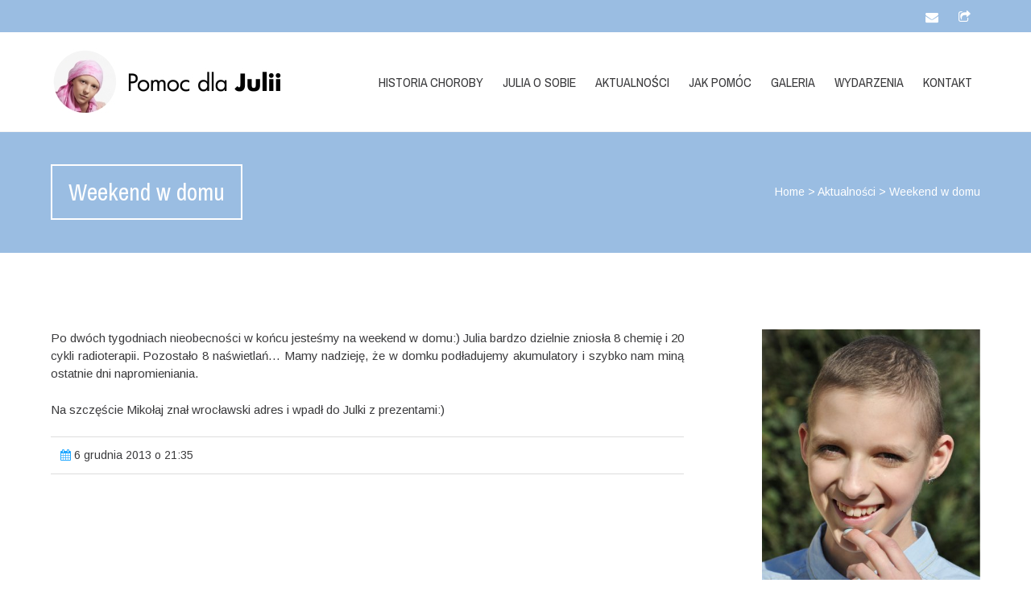

--- FILE ---
content_type: text/html; charset=UTF-8
request_url: http://juliajanik.pl/weekend-w-domu/
body_size: 5494
content:


<!DOCTYPE html>
<html lang="pl-PL">
<head>
	
	<!--  Basic Page Needs -->
	<meta charset="UTF-8" />
	<title>Weekend w domu  Pomoc dla Julii</title>
	<meta name="description" content="">
	<meta name="author" content="">

	<!-- Favicon -->
			<link rel="shortcut icon" href="http://juliajanik.pl/wp-content/uploads/2015/05/JJ-blue.jpg">
		<link rel="apple-touch-icon" href="http://juliajanik.pl/wp-content/uploads/2015/05/JJ-blue.jpg" />
	
	<!-- Mobile Specific Meta -->
	<meta name="viewport" content="width=device-width, initial-scale=1, maximum-scale=1">

	<!-- CSS -->
	<link href='http://fonts.googleapis.com/css?family=Devonshire&subset=latin,latin-ext' rel='stylesheet' type='text/css'>
	<link rel="stylesheet" type="text/css" media="all" href="http://juliajanik.pl/wp-content/themes/charitas-wpl/style.css" />
	<link rel="stylesheet" type="text/css" media="all" href="http://juliajanik.pl/wp-content/themes/charitas-wpl/css/fugu.css" />
		<link rel='dns-prefetch' href='//maps.googleapis.com' />
<link rel='dns-prefetch' href='//s.w.org' />
<link rel="alternate" type="application/rss+xml" title="Pomoc dla Julii &raquo; Kanał z wpisami" href="http://juliajanik.pl/feed/" />
<link rel="alternate" type="application/rss+xml" title="Pomoc dla Julii &raquo; Kanał z komentarzami" href="http://juliajanik.pl/comments/feed/" />
		<script type="text/javascript">
			window._wpemojiSettings = {"baseUrl":"https:\/\/s.w.org\/images\/core\/emoji\/13.0.1\/72x72\/","ext":".png","svgUrl":"https:\/\/s.w.org\/images\/core\/emoji\/13.0.1\/svg\/","svgExt":".svg","source":{"concatemoji":"http:\/\/juliajanik.pl\/wp-includes\/js\/wp-emoji-release.min.js?ver=5.6.16"}};
			!function(e,a,t){var n,r,o,i=a.createElement("canvas"),p=i.getContext&&i.getContext("2d");function s(e,t){var a=String.fromCharCode;p.clearRect(0,0,i.width,i.height),p.fillText(a.apply(this,e),0,0);e=i.toDataURL();return p.clearRect(0,0,i.width,i.height),p.fillText(a.apply(this,t),0,0),e===i.toDataURL()}function c(e){var t=a.createElement("script");t.src=e,t.defer=t.type="text/javascript",a.getElementsByTagName("head")[0].appendChild(t)}for(o=Array("flag","emoji"),t.supports={everything:!0,everythingExceptFlag:!0},r=0;r<o.length;r++)t.supports[o[r]]=function(e){if(!p||!p.fillText)return!1;switch(p.textBaseline="top",p.font="600 32px Arial",e){case"flag":return s([127987,65039,8205,9895,65039],[127987,65039,8203,9895,65039])?!1:!s([55356,56826,55356,56819],[55356,56826,8203,55356,56819])&&!s([55356,57332,56128,56423,56128,56418,56128,56421,56128,56430,56128,56423,56128,56447],[55356,57332,8203,56128,56423,8203,56128,56418,8203,56128,56421,8203,56128,56430,8203,56128,56423,8203,56128,56447]);case"emoji":return!s([55357,56424,8205,55356,57212],[55357,56424,8203,55356,57212])}return!1}(o[r]),t.supports.everything=t.supports.everything&&t.supports[o[r]],"flag"!==o[r]&&(t.supports.everythingExceptFlag=t.supports.everythingExceptFlag&&t.supports[o[r]]);t.supports.everythingExceptFlag=t.supports.everythingExceptFlag&&!t.supports.flag,t.DOMReady=!1,t.readyCallback=function(){t.DOMReady=!0},t.supports.everything||(n=function(){t.readyCallback()},a.addEventListener?(a.addEventListener("DOMContentLoaded",n,!1),e.addEventListener("load",n,!1)):(e.attachEvent("onload",n),a.attachEvent("onreadystatechange",function(){"complete"===a.readyState&&t.readyCallback()})),(n=t.source||{}).concatemoji?c(n.concatemoji):n.wpemoji&&n.twemoji&&(c(n.twemoji),c(n.wpemoji)))}(window,document,window._wpemojiSettings);
		</script>
		<style type="text/css">
img.wp-smiley,
img.emoji {
	display: inline !important;
	border: none !important;
	box-shadow: none !important;
	height: 1em !important;
	width: 1em !important;
	margin: 0 .07em !important;
	vertical-align: -0.1em !important;
	background: none !important;
	padding: 0 !important;
}
</style>
	<link rel='stylesheet' id='wp-block-library-css'  href='http://juliajanik.pl/wp-includes/css/dist/block-library/style.min.css?ver=5.6.16' type='text/css' media='all' />
<link rel='stylesheet' id='fonts-css'  href='http://juliajanik.pl/wp-content/themes/charitas-wpl/css/font-awesome.min.css?ver=5.6.16' type='text/css' media='all' />
<link rel='stylesheet' id='flexslider-css'  href='http://juliajanik.pl/wp-content/themes/charitas-wpl/css/flexslider.css?ver=5.6.16' type='text/css' media='all' />
<link rel='stylesheet' id='grid-css'  href='http://juliajanik.pl/wp-content/themes/charitas-wpl/css/grid.css?ver=5.6.16' type='text/css' media='all' />
<link rel='stylesheet' id='meanmenu-css'  href='http://juliajanik.pl/wp-content/themes/charitas-wpl/css/meanmenu.css?ver=5.6.16' type='text/css' media='all' />
<link rel='stylesheet' id='keyframes-css'  href='http://juliajanik.pl/wp-content/themes/charitas-wpl/css/keyframes.css?ver=5.6.16' type='text/css' media='all' />
<script type='text/javascript' src='http://juliajanik.pl/wp-includes/js/jquery/jquery.min.js?ver=3.5.1' id='jquery-core-js'></script>
<script type='text/javascript' src='http://juliajanik.pl/wp-includes/js/jquery/jquery-migrate.min.js?ver=3.3.2' id='jquery-migrate-js'></script>
<script type='text/javascript' src='https://maps.googleapis.com/maps/api/js?v=3.exp&#038;sensor=false&#038;ver=1' id='googlemaps-js'></script>
<link rel="https://api.w.org/" href="http://juliajanik.pl/wp-json/" /><link rel="alternate" type="application/json" href="http://juliajanik.pl/wp-json/wp/v2/posts/1035" /><link rel="EditURI" type="application/rsd+xml" title="RSD" href="http://juliajanik.pl/xmlrpc.php?rsd" />
<link rel="wlwmanifest" type="application/wlwmanifest+xml" href="http://juliajanik.pl/wp-includes/wlwmanifest.xml" /> 
<meta name="generator" content="WordPress 5.6.16" />
<link rel="canonical" href="http://juliajanik.pl/weekend-w-domu/" />
<link rel='shortlink' href='http://juliajanik.pl/?p=1035' />
<link rel="alternate" type="application/json+oembed" href="http://juliajanik.pl/wp-json/oembed/1.0/embed?url=http%3A%2F%2Fjuliajanik.pl%2Fweekend-w-domu%2F" />
<link rel="alternate" type="text/xml+oembed" href="http://juliajanik.pl/wp-json/oembed/1.0/embed?url=http%3A%2F%2Fjuliajanik.pl%2Fweekend-w-domu%2F&#038;format=xml" />

<meta property='og:title' content='Weekend w domu' />
<meta property='og:site_name' content='Pomoc dla Julii' />
<meta property='og:url' content='http://juliajanik.pl/weekend-w-domu/' />
<meta property='og:type' content='article' />		<style>
		a, a:visited { color: #01118c;}

		a:focus, a:active, a:hover { color: #848473; }

		.teaser-page-list, #footer-widget-area, .short-content .buttons, .buttons-download, .event-info, .teaser-page-404, .announce-body, .teaser-page, .tagcloud a, .widget ul li:hover, #searchform #searchsubmit, .nav-next a:hover, .nav-previous a:hover, .progress-percent, .progress-money, .progress-percent .arrow, .progress-money .arrow, .donate_now_bt, .toggle-content-donation, .widget-title .viewall a:hover, .flexslider-news .flex-button-red a:hover, .entry-header-comments .reply a:hover, .share-buttons, #flexslider-gallery-carousel, .menu-language-menu-container ul li a:hover, .menu-language-menu-container ul .current a, ul.nav-menu ul a:hover, .nav-menu ul ul a:hover   { background:  #9abde2;}

		h1,h2,h3,h4,h5,h6, .candidate .name, figure:hover .mask-square, .nav-menu .current_page_item > a, .nav-menu .current_page_ancestor > a, .nav-menu .current-menu-item > a, .nav-menu .current-menu-ancestor > a   {color:  #9abde2;}

		.tagcloud a:hover {color: #848473!important;}

		.nav-next a:hover, .nav-previous a:hover, .toggle-content-donation, .widget-title .viewall a:hover, .flexslider-news .flex-button-red a, .entry-header-comments .reply a:hover {border: 1px solid #9abde2!important;}

		.flex-active {border-top: 3px solid #9abde2;}

		.flex-content .flex-button a:hover {background:#9abde2; }

		.latestnews-body .flex-direction-nav a {background-color: #9abde2;}

		.entry-content blockquote {border-left: 3px solid #9abde2;}
		#toolbar, .site-info, #flexslider-gallery-carousel .flex-active-slide, .mean-container .mean-bar {	background: #9abde2; }
		.flickr-widget-body a:hover {border: 1px solid #9abde2;;}
	</style>
	<style type="text/css"></style>
</head>
<body class="post-template-default single single-post postid-1035 single-format-standard">
	<div id="page">

		<!-- Toolbar -->
		<div id="toolbar">
			<div class="container_16">

				<div class="grid_16">
					
					
						 


					<ul class="tb-list">
						
												
													<li class="contact"><a href="http://juliajanik.pl/kontakt/"><i class="icon-envelope"></i></a></li>
						
												
																			<li class="share"><a href="#"><i class="icon-share"></i></a>
							<ul class="share-items radius-bottom">
																	<li class="share-item-icon-facebook-sign radius"><a target="_blank" title="Facebook" href="https://www.facebook.com/julka.janik"><i class="icon-facebook-sign"></i></a></li>
																	<li class="share-item-blogger-icon radius"><a target="_blank" title="" href="http://julka-juliaaaa.blogspot.com/"><i class="blogger-icon"></i></a></li>
															</ul>
						 

						
						
					</ul>
					<div class="clear"></div>
				</div>
			</div>
			<div class="clear"></div>
		</div>
		<!-- /#toolbar -->

		<header id="branding" class="site-header" role="banner">
			<div id="sticky_navigation">
				<div class="container_16">
					<hgroup class="fleft grid_5" id="logo">
							<h1 id="site-title">
								<a href="http://juliajanik.pl/" title="Pomoc dla Julii - " rel="home">
																<img src="http://juliajanik.pl/wp-content/uploads/2013/10/Logo_final_s.jpg">
															</a></h1>
								<h2 id="site-description"></h2>
					</hgroup>

					<nav role="navigation" class="site-navigation main-navigation grid_11" id="site-navigation">
						<div class="menu-glowne-container"><ul id="menu-glowne" class="nav-menu"><li id="menu-item-618" class="menu-item menu-item-type-post_type menu-item-object-page menu-item-618"><a href="http://juliajanik.pl/historia-choroby/">Historia choroby</a></li>
<li id="menu-item-622" class="menu-item menu-item-type-post_type menu-item-object-page menu-item-622"><a href="http://juliajanik.pl/julia-o-sobie/">Julia o sobie</a></li>
<li id="menu-item-630" class="menu-item menu-item-type-post_type menu-item-object-page menu-item-630"><a href="http://juliajanik.pl/aktualnosci/">Aktualności</a></li>
<li id="menu-item-616" class="menu-item menu-item-type-post_type menu-item-object-page menu-item-616"><a href="http://juliajanik.pl/jak-pomoc/">Jak pomóc</a></li>
<li id="menu-item-617" class="menu-item menu-item-type-post_type menu-item-object-page menu-item-617"><a href="http://juliajanik.pl/galeria/">Galeria</a></li>
<li id="menu-item-889" class="menu-item menu-item-type-custom menu-item-object-custom menu-item-has-children menu-item-889"><a href="#">Wydarzenia</a>
<ul class="sub-menu">
	<li id="menu-item-621" class="menu-item menu-item-type-post_type menu-item-object-page menu-item-621"><a href="http://juliajanik.pl/nadchodzace-wydarzenia/">Nadchodzące wydarzenia</a></li>
	<li id="menu-item-890" class="menu-item menu-item-type-post_type menu-item-object-page menu-item-890"><a href="http://juliajanik.pl/przeszle-wydarzenia/">Minione wydarzenia</a></li>
</ul>
</li>
<li id="menu-item-620" class="menu-item menu-item-type-post_type menu-item-object-page menu-item-620"><a href="http://juliajanik.pl/kontakt/">Kontakt</a></li>
</ul></div>					</nav>
					
					<!-- Mobile navigation -->
					
					<div class="grid_16 mob-nav"></div>

					<!-- .site-navigation .main-navigation -->
					<div class="clear"></div>
				</div>
			</div>
		</header>
		<!-- #masthead .site-header -->
	
			<div class="item teaser-page-list">
		
		<div class="container_16">
			<aside class="grid_10">
				<h1 class="page-title">Weekend w domu</h1>
			</aside>
							<div class="grid_6">
					<div id="rootline">
						<a href="http://juliajanik.pl/">Home</a> > <a href="http://juliajanik.pl/category/aktualnosci/">Aktualności</a> > <span class="current">Weekend w domu</span>	
					</div>
				</div>
						<div class="clear"></div>
		</div>
	</div>


<div id="main" class="site-main container_16">
	<div class="inner">
		<div id="primary" class="grid_11 suffix_1">
				
	<article id="post-1035" class="single post-1035 post type-post status-publish format-standard hentry category-aktualnosci">
		<div class="entry-content">
						
			<div class="clear"></div>

			<div class="long-description">
				<p style="text-align: justify;">Po dwóch tygodniach nieobecności w końcu jesteśmy na weekend w domu:) Julia bardzo dzielnie zniosła 8 chemię i 20 cykli radioterapii. Pozostało 8 naświetlań… Mamy nadzieję, że w domku podładujemy akumulatory i szybko nam miną ostatnie dni napromieniania.</p>
<p style="text-align: justify;">Na szczęście Mikołaj znał wrocławski adres i wpadł do Julki z prezentami:)</p>
							</div>

			
			<div class="clear"></div>
			
			<div class="entry-meta-press">
				
								
				<time class="entry-date fleft" datetime="2013-05-22T18:06:36+00:00">
					<i class="icon-calendar"></i> 6 grudnia 2013 o 21:35				</time>
		
				<div class="clear"></div>
			</div>

		</div>
		<div class="clear"></div>
	</article>

	
<a name="comments"></a>
<div class="comments">
	
								</div>
<!-- end #comments -->
			</div><!-- #content -->

		
<div id="secondary" class="grid_4 widget-area" role="complementary">
			
				
					<aside id="text-9" class="widget widget_text">			<div class="textwidget"><img src="http://juliajanik.pl/wp-content/uploads/2015/05/julia-kolor-sidebar-jpg.jpg" alt="Julka" /></div>
		</aside></div>		<div class="clear"></div>
	</div><!-- #primary -->
</div>	

	
	<div id="footer-widget-area">
		
	<!-- Footer -->
		<footer id="colophon" class="site-footer" role="contentinfo">
			
			<div id="tertiary" class="sidebar-container" role="complementary">
									<div class="container_16">
						
											
							<!-- First Widget Area -->
							<div class="grid_4">
								<aside id="text-4" class="widget widget_text"><h3>Skontaktuj się z nami</h3>			<div class="textwidget"><p>e-mail: <a href="mailto:pomoc@juliajanik.pl">pomoc@juliajanik.pl</a></p>
<p>Ewa Janik (mama Julii)<br />
tel. 883 083 999</p>
<p>Marcin Janik (tata Julii)<br />
tel. 730 830 383<br />
e-mail: <a href="mailto:marcin.janik72@gmail.com">marcin.janik72@gmail.com</a></p>
</div>
		</aside>							</div>
						
											
							<!-- Second Widget Area -->
							<div class="grid_4">
								<aside id="nav_menu-2" class="widget widget_nav_menu"><h3>Poznaj Julię</h3><div class="menu-footer-wspomoz-nas-container"><ul id="menu-footer-wspomoz-nas" class="menu"><li id="menu-item-625" class="menu-item menu-item-type-post_type menu-item-object-page menu-item-625"><a href="http://juliajanik.pl/historia-choroby/">Historia choroby</a></li>
<li id="menu-item-626" class="menu-item menu-item-type-post_type menu-item-object-page menu-item-626"><a href="http://juliajanik.pl/julia-o-sobie/">Julia o sobie</a></li>
<li id="menu-item-624" class="menu-item menu-item-type-post_type menu-item-object-page menu-item-624"><a href="http://juliajanik.pl/jak-pomoc/">Jak pomóc</a></li>
</ul></div></aside>							</div>
						
											
							<!-- Third Widget Area -->
							<div class="grid_4">
								<aside id="text-5" class="widget widget_text"><h3>Pomóż Julii </h3>			<div class="textwidget"><p>Komitet pomocy dla Julii Janik</p>
<p>Bank Millennium</p>
<p>69 1160 2202 0000 0002 4735 7128</p>
</div>
		</aside>							</div>
						
											
							<!-- Forth Widget Area -->
							<div class="grid_4">
								<aside id="text-3" class="widget widget_text"><h3>Fundacja</h3>			<div class="textwidget"><p>Julia jest podopieczną Fundacji „Na ratunek dzieciom z chorobą nowotworową”<br />
<img src="http://juliajanik.pl/wp-content/uploads/2013/11/naratunek_logo.png" alt="Fundacja Na Ratunek" /><br />
ul. O. Bujwida 42<br />
50-368 Wrocław<br />
tel./faks +48 71 372 36 09<br />
 <a href="http://www.naratunek.org" target="_blank" rel="noopener">www.naratunek.org</a></p>
</div>
		</aside>							</div>
						
						<div class="clear"></div>
					</div>
				
			</div>

			<!-- Site Info -->
			<div class="site-info">
				<div class="container_16">
					
					<!-- CopyRight -->
					<div class="grid_8">
						<p class="copy">
							Copyright © 2013. All Rights reserved.						</p>
					</div>
					
					<!-- Design By -->
					<div class="grid_8">
						<p class="developedby">Supported by <a href="http://fugudigital.com" target="_blank">FUGU Digital</a></p>
					</div>

					<div class="clear"></div>
				</div>
			</div><!-- .site-info -->
		</footer><!-- #colophon .site-footer -->

	</div>
	<!-- /#page -->

	<script>
  (function(i,s,o,g,r,a,m){i['GoogleAnalyticsObject']=r;i[r]=i[r]||function(){
  (i[r].q=i[r].q||[]).push(arguments)},i[r].l=1*new Date();a=s.createElement(o),
  m=s.getElementsByTagName(o)[0];a.async=1;a.src=g;m.parentNode.insertBefore(a,m)
  })(window,document,'script','//www.google-analytics.com/analytics.js','ga');

  ga('create', 'UA-74875625-1', 'auto');
  ga('send', 'pageview');

</script>
	<script type='text/javascript' src='http://juliajanik.pl/wp-includes/js/comment-reply.min.js?ver=5.6.16' id='comment-reply-js'></script>
<script type='text/javascript' src='http://juliajanik.pl/wp-content/themes/charitas-wpl/js/base.js?ver=5.6.16' id='base-js'></script>
<script type='text/javascript' src='http://juliajanik.pl/wp-content/themes/charitas-wpl/js/jquery.flexslider-min.js?ver=5.6.16' id='flexslider-js'></script>
<script type='text/javascript' src='http://juliajanik.pl/wp-content/themes/charitas-wpl/js/jquery.equalHeights.js?ver=5.6.16' id='equalheights-js'></script>
<script type='text/javascript' src='http://juliajanik.pl/wp-content/themes/charitas-wpl/js/jquery.meanmenu.js?ver=5.6.16' id='meanmenu-js'></script>
<script type='text/javascript' src='http://juliajanik.pl/wp-content/themes/charitas-wpl/js/jquery.inview.js?ver=5.6.16' id='inview-js'></script>
<script type='text/javascript' src='http://juliajanik.pl/wp-content/themes/charitas-wpl/js/jquery.scrollParallax.min.js?ver=5.6.16' id='scrollParallax-js'></script>
<script type='text/javascript' src='http://juliajanik.pl/wp-includes/js/wp-embed.min.js?ver=5.6.16' id='wp-embed-js'></script>
</body>
</html>

--- FILE ---
content_type: text/css
request_url: http://juliajanik.pl/wp-content/themes/charitas-wpl/css/fugu.css
body_size: 724
content:
.flex-control-thumbs {
display:none;
}



#teaser .flexslider .flex-button a {
padding:8px 20px;
margin:30px 0px;
font-size:24px;
line-height:24px;
background:#eb7f00;
font-family:Archivo Narrow, sans-serif;
border-color:#ccc !important;
}
#teaser .flexslider .flex-button i {
font-size:24px;
}
#teaser .flexslider .flex-button a:hover {
color:#eb7f00 !important;
background:#fff;
}
#teaser .flexslider .flex-button i:hover {
color:#eb7f00 !important;
}

#allegro_baner {
display:block;
width:100%;
height:184px;
background:#8ba535 url(../images/allegro_baner.jpg) no-repeat center top;
}


footer .widget_adress h4 {
color:#fff;
}
footer .textwidget a {
color:#fff;
}
footer .textwidget a:hover {
color:#eb7f00;
}
footer #text-3 img {
margin-top:10px;
}

footer .developedby {
color:#fff;
margin:10px 0px;
text-align:right;
}
footer .developedby a {
text-transform:uppercase;
text-decoration:none;
color:#000;
font-weight:bold;
}
footer .developedby a:hover {
color:#fff;
}
i.blogger-icon {
width:14px;
height:14px;
background:url(../images/icon-blogger.png) no-repeat;
display:block;
margin:5px auto 0px;
}
#toolbar .tb-list .share .share-item-blogger-icon a:hover {
background:#eb7f00;
}








.first-home-widget-area .cause-item {
position:relative;
height:171px;
}
.first-home-widget-area .cause-item .button {
position:absolute;
bottom:0px;
top:auto;
margin:0px !important;
}




img.size-full {
width:auto !important;
height:auto !important;
}








#menu-glowne {
margin-top:24px;
padding:0px;
}
.nav-menu li a:hover {
color:#eb7f00;
}







.page-template-template-gallery-php .short-description {
height:82px;
}
.page-template-template-gallery-php #primary, .single-post_gallery #primary {
padding:0px;
display:block;
margin:0px auto;
float:none;
}







ul.nav-menu ul a, .nav-menu ul ul a {
width:200px;
}

--- FILE ---
content_type: text/plain
request_url: https://www.google-analytics.com/j/collect?v=1&_v=j102&a=1773344851&t=pageview&_s=1&dl=http%3A%2F%2Fjuliajanik.pl%2Fweekend-w-domu%2F&ul=en-us%40posix&dt=Weekend%20w%20domu%20Pomoc%20dla%20Julii&sr=1280x720&vp=1280x720&_u=IEBAAEABAAAAACAAI~&jid=291698676&gjid=1160835963&cid=1231698985.1768802553&tid=UA-74875625-1&_gid=151007908.1768802553&_r=1&_slc=1&z=1117205679
body_size: -284
content:
2,cG-YHR5PCCJXG